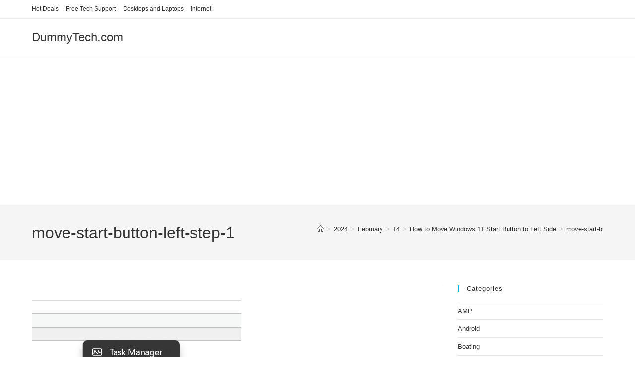

--- FILE ---
content_type: text/html; charset=UTF-8
request_url: https://dummytech.com/2024/02/14/how-to-move-windows-11-start-button-to-left-side/move-start-button-left-step-1/
body_size: 18885
content:
<!DOCTYPE html>
<html class="html" lang="en-US">
<head>
	<meta charset="UTF-8">
	<link rel="profile" href="https://gmpg.org/xfn/11">

	<link rel="dns-prefetch" href="//cdn.hu-manity.co" />
		<!-- Cookie Compliance -->
		<script type="text/javascript">var huOptions = {"appID":"dummytechcom-a919658","currentLanguage":"en","blocking":false,"globalCookie":false,"privacyConsent":true,"forms":[]};</script>
		<script type="text/javascript" src="https://cdn.hu-manity.co/hu-banner.min.js"></script><meta name='robots' content='index, follow, max-image-preview:large, max-snippet:-1, max-video-preview:-1' />
	<style>img:is([sizes="auto" i], [sizes^="auto," i]) { contain-intrinsic-size: 3000px 1500px }</style>
	<meta name="viewport" content="width=device-width, initial-scale=1">
	<!-- This site is optimized with the Yoast SEO plugin v24.2 - https://yoast.com/wordpress/plugins/seo/ -->
	<title>move-start-button-left-step-1 - DummyTech.com</title>
	<link rel="canonical" href="https://dummytech.com/2024/02/14/how-to-move-windows-11-start-button-to-left-side/move-start-button-left-step-1/" />
	<meta property="og:locale" content="en_US" />
	<meta property="og:type" content="article" />
	<meta property="og:title" content="move-start-button-left-step-1 - DummyTech.com" />
	<meta property="og:url" content="https://dummytech.com/2024/02/14/how-to-move-windows-11-start-button-to-left-side/move-start-button-left-step-1/" />
	<meta property="og:site_name" content="DummyTech.com" />
	<meta property="og:image" content="https://dummytech.com/2024/02/14/how-to-move-windows-11-start-button-to-left-side/move-start-button-left-step-1" />
	<meta property="og:image:width" content="422" />
	<meta property="og:image:height" content="261" />
	<meta property="og:image:type" content="image/png" />
	<meta name="twitter:card" content="summary_large_image" />
	<script type="application/ld+json" class="yoast-schema-graph">{"@context":"https://schema.org","@graph":[{"@type":"WebPage","@id":"https://dummytech.com/2024/02/14/how-to-move-windows-11-start-button-to-left-side/move-start-button-left-step-1/","url":"https://dummytech.com/2024/02/14/how-to-move-windows-11-start-button-to-left-side/move-start-button-left-step-1/","name":"move-start-button-left-step-1 - DummyTech.com","isPartOf":{"@id":"https://dummytech.com/#website"},"primaryImageOfPage":{"@id":"https://dummytech.com/2024/02/14/how-to-move-windows-11-start-button-to-left-side/move-start-button-left-step-1/#primaryimage"},"image":{"@id":"https://dummytech.com/2024/02/14/how-to-move-windows-11-start-button-to-left-side/move-start-button-left-step-1/#primaryimage"},"thumbnailUrl":"https://dummytech.com/wp-content/uploads/2024/02/move-start-button-left-step-1.png","datePublished":"2024-02-14T03:22:07+00:00","dateModified":"2024-02-14T03:22:07+00:00","breadcrumb":{"@id":"https://dummytech.com/2024/02/14/how-to-move-windows-11-start-button-to-left-side/move-start-button-left-step-1/#breadcrumb"},"inLanguage":"en-US","potentialAction":[{"@type":"ReadAction","target":["https://dummytech.com/2024/02/14/how-to-move-windows-11-start-button-to-left-side/move-start-button-left-step-1/"]}]},{"@type":"ImageObject","inLanguage":"en-US","@id":"https://dummytech.com/2024/02/14/how-to-move-windows-11-start-button-to-left-side/move-start-button-left-step-1/#primaryimage","url":"https://dummytech.com/wp-content/uploads/2024/02/move-start-button-left-step-1.png","contentUrl":"https://dummytech.com/wp-content/uploads/2024/02/move-start-button-left-step-1.png","width":422,"height":261},{"@type":"BreadcrumbList","@id":"https://dummytech.com/2024/02/14/how-to-move-windows-11-start-button-to-left-side/move-start-button-left-step-1/#breadcrumb","itemListElement":[{"@type":"ListItem","position":1,"name":"Home","item":"https://dummytech.com/"},{"@type":"ListItem","position":2,"name":"How to Move Windows 11 Start Button to Left Side","item":"https://dummytech.com/2024/02/14/how-to-move-windows-11-start-button-to-left-side/"},{"@type":"ListItem","position":3,"name":"move-start-button-left-step-1"}]},{"@type":"WebSite","@id":"https://dummytech.com/#website","url":"https://dummytech.com/","name":"DummyTech.com","description":"DummyTech is all about tech for office and home. We share tips and tricks for being productive.","potentialAction":[{"@type":"SearchAction","target":{"@type":"EntryPoint","urlTemplate":"https://dummytech.com/?s={search_term_string}"},"query-input":{"@type":"PropertyValueSpecification","valueRequired":true,"valueName":"search_term_string"}}],"inLanguage":"en-US"}]}</script>
	<!-- / Yoast SEO plugin. -->


<link rel='dns-prefetch' href='//stats.wp.com' />
<link rel='dns-prefetch' href='//v0.wordpress.com' />
<link rel='dns-prefetch' href='//www.googletagmanager.com' />
<link rel='dns-prefetch' href='//pagead2.googlesyndication.com' />
<link rel='dns-prefetch' href='//fundingchoicesmessages.google.com' />
<link rel="alternate" type="application/rss+xml" title="DummyTech.com &raquo; Feed" href="https://dummytech.com/feed/" />
<link rel="alternate" type="application/rss+xml" title="DummyTech.com &raquo; Comments Feed" href="https://dummytech.com/comments/feed/" />
<link rel="alternate" type="application/rss+xml" title="DummyTech.com &raquo; move-start-button-left-step-1 Comments Feed" href="https://dummytech.com/2024/02/14/how-to-move-windows-11-start-button-to-left-side/move-start-button-left-step-1/feed/" />
<link rel='stylesheet' id='wp-block-library-css' href='https://dummytech.com/wp-includes/css/dist/block-library/style.min.css?ver=6.8' media='all' />
<style id='wp-block-library-theme-inline-css'>
.wp-block-audio :where(figcaption){color:#555;font-size:13px;text-align:center}.is-dark-theme .wp-block-audio :where(figcaption){color:#ffffffa6}.wp-block-audio{margin:0 0 1em}.wp-block-code{border:1px solid #ccc;border-radius:4px;font-family:Menlo,Consolas,monaco,monospace;padding:.8em 1em}.wp-block-embed :where(figcaption){color:#555;font-size:13px;text-align:center}.is-dark-theme .wp-block-embed :where(figcaption){color:#ffffffa6}.wp-block-embed{margin:0 0 1em}.blocks-gallery-caption{color:#555;font-size:13px;text-align:center}.is-dark-theme .blocks-gallery-caption{color:#ffffffa6}:root :where(.wp-block-image figcaption){color:#555;font-size:13px;text-align:center}.is-dark-theme :root :where(.wp-block-image figcaption){color:#ffffffa6}.wp-block-image{margin:0 0 1em}.wp-block-pullquote{border-bottom:4px solid;border-top:4px solid;color:currentColor;margin-bottom:1.75em}.wp-block-pullquote cite,.wp-block-pullquote footer,.wp-block-pullquote__citation{color:currentColor;font-size:.8125em;font-style:normal;text-transform:uppercase}.wp-block-quote{border-left:.25em solid;margin:0 0 1.75em;padding-left:1em}.wp-block-quote cite,.wp-block-quote footer{color:currentColor;font-size:.8125em;font-style:normal;position:relative}.wp-block-quote:where(.has-text-align-right){border-left:none;border-right:.25em solid;padding-left:0;padding-right:1em}.wp-block-quote:where(.has-text-align-center){border:none;padding-left:0}.wp-block-quote.is-large,.wp-block-quote.is-style-large,.wp-block-quote:where(.is-style-plain){border:none}.wp-block-search .wp-block-search__label{font-weight:700}.wp-block-search__button{border:1px solid #ccc;padding:.375em .625em}:where(.wp-block-group.has-background){padding:1.25em 2.375em}.wp-block-separator.has-css-opacity{opacity:.4}.wp-block-separator{border:none;border-bottom:2px solid;margin-left:auto;margin-right:auto}.wp-block-separator.has-alpha-channel-opacity{opacity:1}.wp-block-separator:not(.is-style-wide):not(.is-style-dots){width:100px}.wp-block-separator.has-background:not(.is-style-dots){border-bottom:none;height:1px}.wp-block-separator.has-background:not(.is-style-wide):not(.is-style-dots){height:2px}.wp-block-table{margin:0 0 1em}.wp-block-table td,.wp-block-table th{word-break:normal}.wp-block-table :where(figcaption){color:#555;font-size:13px;text-align:center}.is-dark-theme .wp-block-table :where(figcaption){color:#ffffffa6}.wp-block-video :where(figcaption){color:#555;font-size:13px;text-align:center}.is-dark-theme .wp-block-video :where(figcaption){color:#ffffffa6}.wp-block-video{margin:0 0 1em}:root :where(.wp-block-template-part.has-background){margin-bottom:0;margin-top:0;padding:1.25em 2.375em}
</style>
<style id='classic-theme-styles-inline-css'>
/*! This file is auto-generated */
.wp-block-button__link{color:#fff;background-color:#32373c;border-radius:9999px;box-shadow:none;text-decoration:none;padding:calc(.667em + 2px) calc(1.333em + 2px);font-size:1.125em}.wp-block-file__button{background:#32373c;color:#fff;text-decoration:none}
</style>
<link rel='stylesheet' id='mediaelement-css' href='https://dummytech.com/wp-includes/js/mediaelement/mediaelementplayer-legacy.min.css?ver=4.2.17' media='all' />
<link rel='stylesheet' id='wp-mediaelement-css' href='https://dummytech.com/wp-includes/js/mediaelement/wp-mediaelement.min.css?ver=6.8' media='all' />
<style id='jetpack-sharing-buttons-style-inline-css'>
.jetpack-sharing-buttons__services-list{display:flex;flex-direction:row;flex-wrap:wrap;gap:0;list-style-type:none;margin:5px;padding:0}.jetpack-sharing-buttons__services-list.has-small-icon-size{font-size:12px}.jetpack-sharing-buttons__services-list.has-normal-icon-size{font-size:16px}.jetpack-sharing-buttons__services-list.has-large-icon-size{font-size:24px}.jetpack-sharing-buttons__services-list.has-huge-icon-size{font-size:36px}@media print{.jetpack-sharing-buttons__services-list{display:none!important}}.editor-styles-wrapper .wp-block-jetpack-sharing-buttons{gap:0;padding-inline-start:0}ul.jetpack-sharing-buttons__services-list.has-background{padding:1.25em 2.375em}
</style>
<style id='global-styles-inline-css'>
:root{--wp--preset--aspect-ratio--square: 1;--wp--preset--aspect-ratio--4-3: 4/3;--wp--preset--aspect-ratio--3-4: 3/4;--wp--preset--aspect-ratio--3-2: 3/2;--wp--preset--aspect-ratio--2-3: 2/3;--wp--preset--aspect-ratio--16-9: 16/9;--wp--preset--aspect-ratio--9-16: 9/16;--wp--preset--color--black: #000000;--wp--preset--color--cyan-bluish-gray: #abb8c3;--wp--preset--color--white: #ffffff;--wp--preset--color--pale-pink: #f78da7;--wp--preset--color--vivid-red: #cf2e2e;--wp--preset--color--luminous-vivid-orange: #ff6900;--wp--preset--color--luminous-vivid-amber: #fcb900;--wp--preset--color--light-green-cyan: #7bdcb5;--wp--preset--color--vivid-green-cyan: #00d084;--wp--preset--color--pale-cyan-blue: #8ed1fc;--wp--preset--color--vivid-cyan-blue: #0693e3;--wp--preset--color--vivid-purple: #9b51e0;--wp--preset--gradient--vivid-cyan-blue-to-vivid-purple: linear-gradient(135deg,rgba(6,147,227,1) 0%,rgb(155,81,224) 100%);--wp--preset--gradient--light-green-cyan-to-vivid-green-cyan: linear-gradient(135deg,rgb(122,220,180) 0%,rgb(0,208,130) 100%);--wp--preset--gradient--luminous-vivid-amber-to-luminous-vivid-orange: linear-gradient(135deg,rgba(252,185,0,1) 0%,rgba(255,105,0,1) 100%);--wp--preset--gradient--luminous-vivid-orange-to-vivid-red: linear-gradient(135deg,rgba(255,105,0,1) 0%,rgb(207,46,46) 100%);--wp--preset--gradient--very-light-gray-to-cyan-bluish-gray: linear-gradient(135deg,rgb(238,238,238) 0%,rgb(169,184,195) 100%);--wp--preset--gradient--cool-to-warm-spectrum: linear-gradient(135deg,rgb(74,234,220) 0%,rgb(151,120,209) 20%,rgb(207,42,186) 40%,rgb(238,44,130) 60%,rgb(251,105,98) 80%,rgb(254,248,76) 100%);--wp--preset--gradient--blush-light-purple: linear-gradient(135deg,rgb(255,206,236) 0%,rgb(152,150,240) 100%);--wp--preset--gradient--blush-bordeaux: linear-gradient(135deg,rgb(254,205,165) 0%,rgb(254,45,45) 50%,rgb(107,0,62) 100%);--wp--preset--gradient--luminous-dusk: linear-gradient(135deg,rgb(255,203,112) 0%,rgb(199,81,192) 50%,rgb(65,88,208) 100%);--wp--preset--gradient--pale-ocean: linear-gradient(135deg,rgb(255,245,203) 0%,rgb(182,227,212) 50%,rgb(51,167,181) 100%);--wp--preset--gradient--electric-grass: linear-gradient(135deg,rgb(202,248,128) 0%,rgb(113,206,126) 100%);--wp--preset--gradient--midnight: linear-gradient(135deg,rgb(2,3,129) 0%,rgb(40,116,252) 100%);--wp--preset--font-size--small: 13px;--wp--preset--font-size--medium: 20px;--wp--preset--font-size--large: 36px;--wp--preset--font-size--x-large: 42px;--wp--preset--spacing--20: 0.44rem;--wp--preset--spacing--30: 0.67rem;--wp--preset--spacing--40: 1rem;--wp--preset--spacing--50: 1.5rem;--wp--preset--spacing--60: 2.25rem;--wp--preset--spacing--70: 3.38rem;--wp--preset--spacing--80: 5.06rem;--wp--preset--shadow--natural: 6px 6px 9px rgba(0, 0, 0, 0.2);--wp--preset--shadow--deep: 12px 12px 50px rgba(0, 0, 0, 0.4);--wp--preset--shadow--sharp: 6px 6px 0px rgba(0, 0, 0, 0.2);--wp--preset--shadow--outlined: 6px 6px 0px -3px rgba(255, 255, 255, 1), 6px 6px rgba(0, 0, 0, 1);--wp--preset--shadow--crisp: 6px 6px 0px rgba(0, 0, 0, 1);}:where(.is-layout-flex){gap: 0.5em;}:where(.is-layout-grid){gap: 0.5em;}body .is-layout-flex{display: flex;}.is-layout-flex{flex-wrap: wrap;align-items: center;}.is-layout-flex > :is(*, div){margin: 0;}body .is-layout-grid{display: grid;}.is-layout-grid > :is(*, div){margin: 0;}:where(.wp-block-columns.is-layout-flex){gap: 2em;}:where(.wp-block-columns.is-layout-grid){gap: 2em;}:where(.wp-block-post-template.is-layout-flex){gap: 1.25em;}:where(.wp-block-post-template.is-layout-grid){gap: 1.25em;}.has-black-color{color: var(--wp--preset--color--black) !important;}.has-cyan-bluish-gray-color{color: var(--wp--preset--color--cyan-bluish-gray) !important;}.has-white-color{color: var(--wp--preset--color--white) !important;}.has-pale-pink-color{color: var(--wp--preset--color--pale-pink) !important;}.has-vivid-red-color{color: var(--wp--preset--color--vivid-red) !important;}.has-luminous-vivid-orange-color{color: var(--wp--preset--color--luminous-vivid-orange) !important;}.has-luminous-vivid-amber-color{color: var(--wp--preset--color--luminous-vivid-amber) !important;}.has-light-green-cyan-color{color: var(--wp--preset--color--light-green-cyan) !important;}.has-vivid-green-cyan-color{color: var(--wp--preset--color--vivid-green-cyan) !important;}.has-pale-cyan-blue-color{color: var(--wp--preset--color--pale-cyan-blue) !important;}.has-vivid-cyan-blue-color{color: var(--wp--preset--color--vivid-cyan-blue) !important;}.has-vivid-purple-color{color: var(--wp--preset--color--vivid-purple) !important;}.has-black-background-color{background-color: var(--wp--preset--color--black) !important;}.has-cyan-bluish-gray-background-color{background-color: var(--wp--preset--color--cyan-bluish-gray) !important;}.has-white-background-color{background-color: var(--wp--preset--color--white) !important;}.has-pale-pink-background-color{background-color: var(--wp--preset--color--pale-pink) !important;}.has-vivid-red-background-color{background-color: var(--wp--preset--color--vivid-red) !important;}.has-luminous-vivid-orange-background-color{background-color: var(--wp--preset--color--luminous-vivid-orange) !important;}.has-luminous-vivid-amber-background-color{background-color: var(--wp--preset--color--luminous-vivid-amber) !important;}.has-light-green-cyan-background-color{background-color: var(--wp--preset--color--light-green-cyan) !important;}.has-vivid-green-cyan-background-color{background-color: var(--wp--preset--color--vivid-green-cyan) !important;}.has-pale-cyan-blue-background-color{background-color: var(--wp--preset--color--pale-cyan-blue) !important;}.has-vivid-cyan-blue-background-color{background-color: var(--wp--preset--color--vivid-cyan-blue) !important;}.has-vivid-purple-background-color{background-color: var(--wp--preset--color--vivid-purple) !important;}.has-black-border-color{border-color: var(--wp--preset--color--black) !important;}.has-cyan-bluish-gray-border-color{border-color: var(--wp--preset--color--cyan-bluish-gray) !important;}.has-white-border-color{border-color: var(--wp--preset--color--white) !important;}.has-pale-pink-border-color{border-color: var(--wp--preset--color--pale-pink) !important;}.has-vivid-red-border-color{border-color: var(--wp--preset--color--vivid-red) !important;}.has-luminous-vivid-orange-border-color{border-color: var(--wp--preset--color--luminous-vivid-orange) !important;}.has-luminous-vivid-amber-border-color{border-color: var(--wp--preset--color--luminous-vivid-amber) !important;}.has-light-green-cyan-border-color{border-color: var(--wp--preset--color--light-green-cyan) !important;}.has-vivid-green-cyan-border-color{border-color: var(--wp--preset--color--vivid-green-cyan) !important;}.has-pale-cyan-blue-border-color{border-color: var(--wp--preset--color--pale-cyan-blue) !important;}.has-vivid-cyan-blue-border-color{border-color: var(--wp--preset--color--vivid-cyan-blue) !important;}.has-vivid-purple-border-color{border-color: var(--wp--preset--color--vivid-purple) !important;}.has-vivid-cyan-blue-to-vivid-purple-gradient-background{background: var(--wp--preset--gradient--vivid-cyan-blue-to-vivid-purple) !important;}.has-light-green-cyan-to-vivid-green-cyan-gradient-background{background: var(--wp--preset--gradient--light-green-cyan-to-vivid-green-cyan) !important;}.has-luminous-vivid-amber-to-luminous-vivid-orange-gradient-background{background: var(--wp--preset--gradient--luminous-vivid-amber-to-luminous-vivid-orange) !important;}.has-luminous-vivid-orange-to-vivid-red-gradient-background{background: var(--wp--preset--gradient--luminous-vivid-orange-to-vivid-red) !important;}.has-very-light-gray-to-cyan-bluish-gray-gradient-background{background: var(--wp--preset--gradient--very-light-gray-to-cyan-bluish-gray) !important;}.has-cool-to-warm-spectrum-gradient-background{background: var(--wp--preset--gradient--cool-to-warm-spectrum) !important;}.has-blush-light-purple-gradient-background{background: var(--wp--preset--gradient--blush-light-purple) !important;}.has-blush-bordeaux-gradient-background{background: var(--wp--preset--gradient--blush-bordeaux) !important;}.has-luminous-dusk-gradient-background{background: var(--wp--preset--gradient--luminous-dusk) !important;}.has-pale-ocean-gradient-background{background: var(--wp--preset--gradient--pale-ocean) !important;}.has-electric-grass-gradient-background{background: var(--wp--preset--gradient--electric-grass) !important;}.has-midnight-gradient-background{background: var(--wp--preset--gradient--midnight) !important;}.has-small-font-size{font-size: var(--wp--preset--font-size--small) !important;}.has-medium-font-size{font-size: var(--wp--preset--font-size--medium) !important;}.has-large-font-size{font-size: var(--wp--preset--font-size--large) !important;}.has-x-large-font-size{font-size: var(--wp--preset--font-size--x-large) !important;}
:where(.wp-block-post-template.is-layout-flex){gap: 1.25em;}:where(.wp-block-post-template.is-layout-grid){gap: 1.25em;}
:where(.wp-block-columns.is-layout-flex){gap: 2em;}:where(.wp-block-columns.is-layout-grid){gap: 2em;}
:root :where(.wp-block-pullquote){font-size: 1.5em;line-height: 1.6;}
</style>
<link rel='stylesheet' id='font-awesome-css' href='https://dummytech.com/wp-content/themes/oceanwp/assets/fonts/fontawesome/css/all.min.css?ver=6.7.2' media='all' />
<link rel='stylesheet' id='simple-line-icons-css' href='https://dummytech.com/wp-content/themes/oceanwp/assets/css/third/simple-line-icons.min.css?ver=2.4.0' media='all' />
<link rel='stylesheet' id='oceanwp-style-css' href='https://dummytech.com/wp-content/themes/oceanwp/assets/css/style.min.css?ver=4.1.3' media='all' />
<link rel='stylesheet' id='oe-widgets-style-css' href='https://dummytech.com/wp-content/plugins/ocean-extra/assets/css/widgets.css?ver=6.8' media='all' />
<link rel='stylesheet' id='sharedaddy-css' href='https://dummytech.com/wp-content/plugins/jetpack/modules/sharedaddy/sharing.css?ver=14.2.1' media='all' />
<link rel='stylesheet' id='social-logos-css' href='https://dummytech.com/wp-content/plugins/jetpack/_inc/social-logos/social-logos.min.css?ver=14.2.1' media='all' />
<script src="https://dummytech.com/wp-includes/js/jquery/jquery.min.js?ver=3.7.1" id="jquery-core-js"></script>
<script src="https://dummytech.com/wp-includes/js/jquery/jquery-migrate.min.js?ver=3.4.1" id="jquery-migrate-js"></script>
<link rel="https://api.w.org/" href="https://dummytech.com/wp-json/" /><link rel="alternate" title="JSON" type="application/json" href="https://dummytech.com/wp-json/wp/v2/media/2148" /><link rel="EditURI" type="application/rsd+xml" title="RSD" href="https://dummytech.com/xmlrpc.php?rsd" />
<meta name="generator" content="WordPress 6.8" />
<link rel='shortlink' href='https://wp.me/a1D3Ln-yE' />
<link rel="alternate" title="oEmbed (JSON)" type="application/json+oembed" href="https://dummytech.com/wp-json/oembed/1.0/embed?url=https%3A%2F%2Fdummytech.com%2F2024%2F02%2F14%2Fhow-to-move-windows-11-start-button-to-left-side%2Fmove-start-button-left-step-1%2F" />
<link rel="alternate" title="oEmbed (XML)" type="text/xml+oembed" href="https://dummytech.com/wp-json/oembed/1.0/embed?url=https%3A%2F%2Fdummytech.com%2F2024%2F02%2F14%2Fhow-to-move-windows-11-start-button-to-left-side%2Fmove-start-button-left-step-1%2F&#038;format=xml" />
<meta name="generator" content="Site Kit by Google 1.144.0" />	<style>img#wpstats{display:none}</style>
		
<!-- Google AdSense meta tags added by Site Kit -->
<meta name="google-adsense-platform-account" content="ca-host-pub-2644536267352236">
<meta name="google-adsense-platform-domain" content="sitekit.withgoogle.com">
<!-- End Google AdSense meta tags added by Site Kit -->

<!-- Google AdSense snippet added by Site Kit -->
<script async src="https://pagead2.googlesyndication.com/pagead/js/adsbygoogle.js?client=ca-pub-9622257094233263&amp;host=ca-host-pub-2644536267352236" crossorigin="anonymous"></script>

<!-- End Google AdSense snippet added by Site Kit -->
<link rel="icon" href="https://dummytech.com/wp-content/uploads/2017/12/cropped-siteicon-32x32.jpg" sizes="32x32" />
<link rel="icon" href="https://dummytech.com/wp-content/uploads/2017/12/cropped-siteicon-192x192.jpg" sizes="192x192" />
<link rel="apple-touch-icon" href="https://dummytech.com/wp-content/uploads/2017/12/cropped-siteicon-180x180.jpg" />
<meta name="msapplication-TileImage" content="https://dummytech.com/wp-content/uploads/2017/12/cropped-siteicon-270x270.jpg" />
<!-- OceanWP CSS -->
<style type="text/css">
/* Colors */body .theme-button,body input[type="submit"],body button[type="submit"],body button,body .button,body div.wpforms-container-full .wpforms-form input[type=submit],body div.wpforms-container-full .wpforms-form button[type=submit],body div.wpforms-container-full .wpforms-form .wpforms-page-button,.woocommerce-cart .wp-element-button,.woocommerce-checkout .wp-element-button,.wp-block-button__link{border-color:#ffffff}body .theme-button:hover,body input[type="submit"]:hover,body button[type="submit"]:hover,body button:hover,body .button:hover,body div.wpforms-container-full .wpforms-form input[type=submit]:hover,body div.wpforms-container-full .wpforms-form input[type=submit]:active,body div.wpforms-container-full .wpforms-form button[type=submit]:hover,body div.wpforms-container-full .wpforms-form button[type=submit]:active,body div.wpforms-container-full .wpforms-form .wpforms-page-button:hover,body div.wpforms-container-full .wpforms-form .wpforms-page-button:active,.woocommerce-cart .wp-element-button:hover,.woocommerce-checkout .wp-element-button:hover,.wp-block-button__link:hover{border-color:#ffffff}/* OceanWP Style Settings CSS */.theme-button,input[type="submit"],button[type="submit"],button,.button,body div.wpforms-container-full .wpforms-form input[type=submit],body div.wpforms-container-full .wpforms-form button[type=submit],body div.wpforms-container-full .wpforms-form .wpforms-page-button{border-style:solid}.theme-button,input[type="submit"],button[type="submit"],button,.button,body div.wpforms-container-full .wpforms-form input[type=submit],body div.wpforms-container-full .wpforms-form button[type=submit],body div.wpforms-container-full .wpforms-form .wpforms-page-button{border-width:1px}form input[type="text"],form input[type="password"],form input[type="email"],form input[type="url"],form input[type="date"],form input[type="month"],form input[type="time"],form input[type="datetime"],form input[type="datetime-local"],form input[type="week"],form input[type="number"],form input[type="search"],form input[type="tel"],form input[type="color"],form select,form textarea,.woocommerce .woocommerce-checkout .select2-container--default .select2-selection--single{border-style:solid}body div.wpforms-container-full .wpforms-form input[type=date],body div.wpforms-container-full .wpforms-form input[type=datetime],body div.wpforms-container-full .wpforms-form input[type=datetime-local],body div.wpforms-container-full .wpforms-form input[type=email],body div.wpforms-container-full .wpforms-form input[type=month],body div.wpforms-container-full .wpforms-form input[type=number],body div.wpforms-container-full .wpforms-form input[type=password],body div.wpforms-container-full .wpforms-form input[type=range],body div.wpforms-container-full .wpforms-form input[type=search],body div.wpforms-container-full .wpforms-form input[type=tel],body div.wpforms-container-full .wpforms-form input[type=text],body div.wpforms-container-full .wpforms-form input[type=time],body div.wpforms-container-full .wpforms-form input[type=url],body div.wpforms-container-full .wpforms-form input[type=week],body div.wpforms-container-full .wpforms-form select,body div.wpforms-container-full .wpforms-form textarea{border-style:solid}form input[type="text"],form input[type="password"],form input[type="email"],form input[type="url"],form input[type="date"],form input[type="month"],form input[type="time"],form input[type="datetime"],form input[type="datetime-local"],form input[type="week"],form input[type="number"],form input[type="search"],form input[type="tel"],form input[type="color"],form select,form textarea{border-radius:3px}body div.wpforms-container-full .wpforms-form input[type=date],body div.wpforms-container-full .wpforms-form input[type=datetime],body div.wpforms-container-full .wpforms-form input[type=datetime-local],body div.wpforms-container-full .wpforms-form input[type=email],body div.wpforms-container-full .wpforms-form input[type=month],body div.wpforms-container-full .wpforms-form input[type=number],body div.wpforms-container-full .wpforms-form input[type=password],body div.wpforms-container-full .wpforms-form input[type=range],body div.wpforms-container-full .wpforms-form input[type=search],body div.wpforms-container-full .wpforms-form input[type=tel],body div.wpforms-container-full .wpforms-form input[type=text],body div.wpforms-container-full .wpforms-form input[type=time],body div.wpforms-container-full .wpforms-form input[type=url],body div.wpforms-container-full .wpforms-form input[type=week],body div.wpforms-container-full .wpforms-form select,body div.wpforms-container-full .wpforms-form textarea{border-radius:3px}/* Header */#site-header.has-header-media .overlay-header-media{background-color:rgba(0,0,0,0.5)}/* Blog CSS */.ocean-single-post-header ul.meta-item li a:hover{color:#333333}/* Typography */body{font-size:14px;line-height:1.8}h1,h2,h3,h4,h5,h6,.theme-heading,.widget-title,.oceanwp-widget-recent-posts-title,.comment-reply-title,.entry-title,.sidebar-box .widget-title{line-height:1.4}h1{font-size:23px;line-height:1.4}h2{font-size:20px;line-height:1.4}h3{font-size:18px;line-height:1.4}h4{font-size:17px;line-height:1.4}h5{font-size:14px;line-height:1.4}h6{font-size:15px;line-height:1.4}.page-header .page-header-title,.page-header.background-image-page-header .page-header-title{font-size:32px;line-height:1.4}.page-header .page-subheading{font-size:15px;line-height:1.8}.site-breadcrumbs,.site-breadcrumbs a{font-size:13px;line-height:1.4}#top-bar-content,#top-bar-social-alt{font-size:12px;line-height:1.8}#site-logo a.site-logo-text{font-size:24px;line-height:1.8}.dropdown-menu ul li a.menu-link,#site-header.full_screen-header .fs-dropdown-menu ul.sub-menu li a{font-size:12px;line-height:1.2;letter-spacing:.6px}.sidr-class-dropdown-menu li a,a.sidr-class-toggle-sidr-close,#mobile-dropdown ul li a,body #mobile-fullscreen ul li a{font-size:15px;line-height:1.8}.blog-entry.post .blog-entry-header .entry-title a{font-size:24px;line-height:1.4}.ocean-single-post-header .single-post-title{font-size:34px;line-height:1.4;letter-spacing:.6px}.ocean-single-post-header ul.meta-item li,.ocean-single-post-header ul.meta-item li a{font-size:13px;line-height:1.4;letter-spacing:.6px}.ocean-single-post-header .post-author-name,.ocean-single-post-header .post-author-name a{font-size:14px;line-height:1.4;letter-spacing:.6px}.ocean-single-post-header .post-author-description{font-size:12px;line-height:1.4;letter-spacing:.6px}.single-post .entry-title{line-height:1.4;letter-spacing:.6px}.single-post ul.meta li,.single-post ul.meta li a{font-size:14px;line-height:1.4;letter-spacing:.6px}.sidebar-box .widget-title,.sidebar-box.widget_block .wp-block-heading{font-size:13px;line-height:1;letter-spacing:1px}#footer-widgets .footer-box .widget-title{font-size:13px;line-height:1;letter-spacing:1px}#footer-bottom #copyright{font-size:12px;line-height:1}#footer-bottom #footer-bottom-menu{font-size:12px;line-height:1}.woocommerce-store-notice.demo_store{line-height:2;letter-spacing:1.5px}.demo_store .woocommerce-store-notice__dismiss-link{line-height:2;letter-spacing:1.5px}.woocommerce ul.products li.product li.title h2,.woocommerce ul.products li.product li.title a{font-size:14px;line-height:1.5}.woocommerce ul.products li.product li.category,.woocommerce ul.products li.product li.category a{font-size:12px;line-height:1}.woocommerce ul.products li.product .price{font-size:18px;line-height:1}.woocommerce ul.products li.product .button,.woocommerce ul.products li.product .product-inner .added_to_cart{font-size:12px;line-height:1.5;letter-spacing:1px}.woocommerce ul.products li.owp-woo-cond-notice span,.woocommerce ul.products li.owp-woo-cond-notice a{font-size:16px;line-height:1;letter-spacing:1px;font-weight:600;text-transform:capitalize}.woocommerce div.product .product_title{font-size:24px;line-height:1.4;letter-spacing:.6px}.woocommerce div.product p.price{font-size:36px;line-height:1}.woocommerce .owp-btn-normal .summary form button.button,.woocommerce .owp-btn-big .summary form button.button,.woocommerce .owp-btn-very-big .summary form button.button{font-size:12px;line-height:1.5;letter-spacing:1px;text-transform:uppercase}.woocommerce div.owp-woo-single-cond-notice span,.woocommerce div.owp-woo-single-cond-notice a{font-size:18px;line-height:2;letter-spacing:1.5px;font-weight:600;text-transform:capitalize}.ocean-preloader--active .preloader-after-content{font-size:20px;line-height:1.8;letter-spacing:.6px}
</style></head>

<body class="attachment wp-singular attachment-template-default single single-attachment postid-2148 attachmentid-2148 attachment-png wp-embed-responsive wp-theme-oceanwp cookies-not-set oceanwp-theme dropdown-mobile default-breakpoint has-sidebar content-right-sidebar has-topbar has-breadcrumbs" itemscope="itemscope" itemtype="https://schema.org/WebPage">

	
	
	<div id="outer-wrap" class="site clr">

		<a class="skip-link screen-reader-text" href="#main">Skip to content</a>

		
		<div id="wrap" class="clr">

			

<div id="top-bar-wrap" class="clr">

	<div id="top-bar" class="clr container has-no-content">

		
		<div id="top-bar-inner" class="clr">

			
	<div id="top-bar-content" class="clr top-bar-left">

		
<div id="top-bar-nav" class="navigation clr">

	<ul id="menu-main-menu" class="top-bar-menu dropdown-menu sf-menu"><li id="menu-item-2214" class="menu-item menu-item-type-taxonomy menu-item-object-category menu-item-2214"><a href="https://dummytech.com/category/hot-deals/" class="menu-link">Hot Deals</a></li><li id="menu-item-2025" class="menu-item menu-item-type-taxonomy menu-item-object-category menu-item-2025"><a href="https://dummytech.com/category/free-tech-support/" class="menu-link">Free Tech Support</a></li><li id="menu-item-2026" class="menu-item menu-item-type-taxonomy menu-item-object-category menu-item-2026"><a href="https://dummytech.com/category/desktop-laptop/" class="menu-link">Desktops and Laptops</a></li><li id="menu-item-2029" class="menu-item menu-item-type-taxonomy menu-item-object-category menu-item-2029"><a href="https://dummytech.com/category/internet/" class="menu-link">Internet</a></li></ul>
</div>

		
			
	</div><!-- #top-bar-content -->



		</div><!-- #top-bar-inner -->

		
	</div><!-- #top-bar -->

</div><!-- #top-bar-wrap -->


			
<header id="site-header" class="minimal-header clr" data-height="74" itemscope="itemscope" itemtype="https://schema.org/WPHeader" role="banner">

	
					
			<div id="site-header-inner" class="clr container">

				
				

<div id="site-logo" class="clr" itemscope itemtype="https://schema.org/Brand" >

	
	<div id="site-logo-inner" class="clr">

						<a href="https://dummytech.com/" rel="home" class="site-title site-logo-text" >DummyTech.com</a>
				
	</div><!-- #site-logo-inner -->

	
	
</div><!-- #site-logo -->


				
			</div><!-- #site-header-inner -->

			
<div id="mobile-dropdown" class="clr" >

	<nav class="clr" itemscope="itemscope" itemtype="https://schema.org/SiteNavigationElement">

		<div class="menu"><li class="page_item page-item-92"><a href="https://dummytech.com/cheap-cell-phone-plans/">Cheap Cell Phone Plans</a></li>
<li class="page_item page-item-447"><a href="https://dummytech.com/cheap-high-speed-internet-for-canadians/">Cheap High Speed Internet for Canadians</a></li>
<li class="page_item page-item-636"><a href="https://dummytech.com/easily-remove-latest-2012-viruses-for-free/">Easily Remove Latest 2012 Viruses for Free</a></li>
<li class="page_item page-item-539"><a href="https://dummytech.com/emergency-free-internet-access/">Emergency Free Internet Access</a></li>
<li class="page_item page-item-663"><a href="https://dummytech.com/free-samsung-galaxy-note-wallpapers-hq/">Free Samsung Galaxy Note Wallpapers HQ</a></li>
<li class="page_item page-item-143"><a href="https://dummytech.com/learn-typing-fast/">Learn Typing Fast for Free</a></li>
<li class="page_item page-item-497"><a href="https://dummytech.com/most-common-text-message-short-forms-symbols-abbreviations/">Most Common Text Message Short Forms, Symbols, Abbreviations</a></li>
<li class="page_item page-item-1710"><a href="https://dummytech.com/privacy-policy/">Privacy Policy</a></li>
<li class="page_item page-item-596"><a href="https://dummytech.com/teksavvy-dsl-internet-review/">Teksavvy DSL Internet Review</a></li>
<li class="page_item page-item-479"><a href="https://dummytech.com/unlimited-cell-phone-plans-canada/">Unlimited Cell Phone Plans Canada</a></li>
<li class="page_item page-item-544"><a href="https://dummytech.com/working-godaddy-com-coupons-2011/">Working Godaddy.com Coupons 2011</a></li>
</div>
<ul id="menu-main-menu-1" class="menu"><li class="menu-item menu-item-type-taxonomy menu-item-object-category menu-item-2214"><a href="https://dummytech.com/category/hot-deals/">Hot Deals</a></li>
<li class="menu-item menu-item-type-taxonomy menu-item-object-category menu-item-2025"><a href="https://dummytech.com/category/free-tech-support/">Free Tech Support</a></li>
<li class="menu-item menu-item-type-taxonomy menu-item-object-category menu-item-2026"><a href="https://dummytech.com/category/desktop-laptop/">Desktops and Laptops</a></li>
<li class="menu-item menu-item-type-taxonomy menu-item-object-category menu-item-2029"><a href="https://dummytech.com/category/internet/">Internet</a></li>
</ul>
<div id="mobile-menu-search" class="clr">
	<form aria-label="Search this website" method="get" action="https://dummytech.com/" class="mobile-searchform">
		<input aria-label="Insert search query" value="" class="field" id="ocean-mobile-search-1" type="search" name="s" autocomplete="off" placeholder="Search" />
		<button aria-label="Submit search" type="submit" class="searchform-submit">
			<i class=" icon-magnifier" aria-hidden="true" role="img"></i>		</button>
					</form>
</div><!-- .mobile-menu-search -->

	</nav>

</div>

			
			
		
		
</header><!-- #site-header -->


			
			<main id="main" class="site-main clr"  role="main">

				

<header class="page-header">

	
	<div class="container clr page-header-inner">

		
			<h1 class="page-header-title clr" itemprop="headline">move-start-button-left-step-1</h1>

			
		
		<nav role="navigation" aria-label="Breadcrumbs" class="site-breadcrumbs clr position-"><ol class="trail-items" itemscope itemtype="http://schema.org/BreadcrumbList"><meta name="numberOfItems" content="6" /><meta name="itemListOrder" content="Ascending" /><li class="trail-item trail-begin" itemprop="itemListElement" itemscope itemtype="https://schema.org/ListItem"><a href="https://dummytech.com" rel="home" aria-label="Home" itemprop="item"><span itemprop="name"><i class=" icon-home" aria-hidden="true" role="img"></i><span class="breadcrumb-home has-icon">Home</span></span></a><span class="breadcrumb-sep">></span><meta itemprop="position" content="1" /></li><li class="trail-item" itemprop="itemListElement" itemscope itemtype="https://schema.org/ListItem"><a href="https://dummytech.com/2024/" itemprop="item"><span itemprop="name">2024</span></a><span class="breadcrumb-sep">></span><meta itemprop="position" content="2" /></li><li class="trail-item" itemprop="itemListElement" itemscope itemtype="https://schema.org/ListItem"><a href="https://dummytech.com/2024/02/" itemprop="item"><span itemprop="name">February</span></a><span class="breadcrumb-sep">></span><meta itemprop="position" content="3" /></li><li class="trail-item" itemprop="itemListElement" itemscope itemtype="https://schema.org/ListItem"><a href="https://dummytech.com/2024/02/14/" itemprop="item"><span itemprop="name">14</span></a><span class="breadcrumb-sep">></span><meta itemprop="position" content="4" /></li><li class="trail-item" itemprop="itemListElement" itemscope itemtype="https://schema.org/ListItem"><a href="https://dummytech.com/2024/02/14/how-to-move-windows-11-start-button-to-left-side/" itemprop="item"><span itemprop="name">How to Move Windows 11 Start Button to Left Side</span></a><span class="breadcrumb-sep">></span><meta itemprop="position" content="5" /></li><li class="trail-item trail-end" itemprop="itemListElement" itemscope itemtype="https://schema.org/ListItem"><span itemprop="name"><a href="https://dummytech.com/2024/02/14/how-to-move-windows-11-start-button-to-left-side/move-start-button-left-step-1/">move-start-button-left-step-1</a></span><meta itemprop="position" content="6" /></li></ol></nav>
	</div><!-- .page-header-inner -->

	
	
</header><!-- .page-header -->


	
	<div id="content-wrap" class="container clr">

		
		<div id="primary" class="content-area clr">

			
			<div id="content" class="site-content">

				
				
					<article class="image-attachment post-2148 attachment type-attachment status-inherit hentry entry">
						<p><img width="422" height="261" src="https://dummytech.com/wp-content/uploads/2024/02/move-start-button-left-step-1.png" class="attachment-full size-full" alt="" decoding="async" fetchpriority="high" srcset="https://dummytech.com/wp-content/uploads/2024/02/move-start-button-left-step-1.png 422w, https://dummytech.com/wp-content/uploads/2024/02/move-start-button-left-step-1-300x186.png 300w" sizes="(max-width: 422px) 100vw, 422px" /></p>
						<div class="entry clr">
							<div class="sharedaddy sd-sharing-enabled"><div class="robots-nocontent sd-block sd-social sd-social-icon-text sd-sharing"><h3 class="sd-title">Please Share:</h3><div class="sd-content"><ul><li class="share-facebook"><a rel="nofollow noopener noreferrer" data-shared="sharing-facebook-2148" class="share-facebook sd-button share-icon" href="https://dummytech.com/2024/02/14/how-to-move-windows-11-start-button-to-left-side/move-start-button-left-step-1/?share=facebook" target="_blank" title="Click to share on Facebook" ><span>Facebook</span></a></li><li class="share-twitter"><a rel="nofollow noopener noreferrer" data-shared="sharing-twitter-2148" class="share-twitter sd-button share-icon" href="https://dummytech.com/2024/02/14/how-to-move-windows-11-start-button-to-left-side/move-start-button-left-step-1/?share=twitter" target="_blank" title="Click to share on Twitter" ><span>Twitter</span></a></li><li class="share-pinterest"><a rel="nofollow noopener noreferrer" data-shared="sharing-pinterest-2148" class="share-pinterest sd-button share-icon" href="https://dummytech.com/2024/02/14/how-to-move-windows-11-start-button-to-left-side/move-start-button-left-step-1/?share=pinterest" target="_blank" title="Click to share on Pinterest" ><span>Pinterest</span></a></li><li class="share-reddit"><a rel="nofollow noopener noreferrer" data-shared="" class="share-reddit sd-button share-icon" href="https://dummytech.com/2024/02/14/how-to-move-windows-11-start-button-to-left-side/move-start-button-left-step-1/?share=reddit" target="_blank" title="Click to share on Reddit" ><span>Reddit</span></a></li><li class="share-jetpack-whatsapp"><a rel="nofollow noopener noreferrer" data-shared="" class="share-jetpack-whatsapp sd-button share-icon" href="https://dummytech.com/2024/02/14/how-to-move-windows-11-start-button-to-left-side/move-start-button-left-step-1/?share=jetpack-whatsapp" target="_blank" title="Click to share on WhatsApp" ><span>WhatsApp</span></a></li><li class="share-end"></li></ul></div></div></div>							
<section id="comments" class="comments-area clr has-comments">

	
	
		<div id="respond" class="comment-respond">
		<h3 id="reply-title" class="comment-reply-title">Leave a Reply <small><a rel="nofollow" id="cancel-comment-reply-link" href="/2024/02/14/how-to-move-windows-11-start-button-to-left-side/move-start-button-left-step-1/#respond" style="display:none;">Cancel reply</a></small></h3><form action="https://dummytech.com/wp-comments-post.php" method="post" id="commentform" class="comment-form" novalidate><div class="comment-textarea"><label for="comment" class="screen-reader-text">Comment</label><textarea name="comment" id="comment" cols="39" rows="4" tabindex="0" class="textarea-comment" placeholder="Your comment here..."></textarea></div><div class="comment-form-author"><label for="author" class="screen-reader-text">Enter your name or username to comment</label><input type="text" name="author" id="author" value="" placeholder="Name (required)" size="22" tabindex="0" aria-required="true" class="input-name" /></div>
<div class="comment-form-email"><label for="email" class="screen-reader-text">Enter your email address to comment</label><input type="text" name="email" id="email" value="" placeholder="Email (required)" size="22" tabindex="0" aria-required="true" class="input-email" /></div>
<div class="comment-form-url"><label for="url" class="screen-reader-text">Enter your website URL (optional)</label><input type="text" name="url" id="url" value="" placeholder="Website" size="22" tabindex="0" class="input-website" /></div>
<p class="form-submit"><input name="submit" type="submit" id="comment-submit" class="submit" value="Post Comment" /> <input type='hidden' name='comment_post_ID' value='2148' id='comment_post_ID' />
<input type='hidden' name='comment_parent' id='comment_parent' value='0' />
</p><p style="display: none;"><input type="hidden" id="akismet_comment_nonce" name="akismet_comment_nonce" value="c53e6e5180" /></p>
			<script>
			if ( typeof huOptions !== 'undefined' ) {
				var huFormData = {"source":"wordpress","id":"wp_comment_form","fields":{"subject":{"email":"email","first_name":"author"},"preferences":{"privacy":"wp-comment-cookies-consent"}}};
				var huFormNode = document.querySelector( '[id="commentform"]' );

				huFormData['node'] = huFormNode;
				huOptions['forms'].push( huFormData );
			}
			</script><p style="display: none !important;" class="akismet-fields-container" data-prefix="ak_"><label>&#916;<textarea name="ak_hp_textarea" cols="45" rows="8" maxlength="100"></textarea></label><input type="hidden" id="ak_js_1" name="ak_js" value="247"/><script>document.getElementById( "ak_js_1" ).setAttribute( "value", ( new Date() ).getTime() );</script></p></form>	</div><!-- #respond -->
	<p class="akismet_comment_form_privacy_notice">This site uses Akismet to reduce spam. <a href="https://akismet.com/privacy/" target="_blank" rel="nofollow noopener">Learn how your comment data is processed</a>.</p>
</section><!-- #comments -->
						</div><!-- .entry -->
					</article><!-- #post -->

				
				
			</div><!-- #content -->

			
		</div><!-- #primary -->

		

<aside id="right-sidebar" class="sidebar-container widget-area sidebar-primary" itemscope="itemscope" itemtype="https://schema.org/WPSideBar" role="complementary" aria-label="Primary Sidebar">

	
	<div id="right-sidebar-inner" class="clr">

		<div id="categories-6" class="sidebar-box widget_categories clr"><h4 class="widget-title">Categories</h4>
			<ul>
					<li class="cat-item cat-item-74"><a href="https://dummytech.com/category/amp/">AMP</a>
</li>
	<li class="cat-item cat-item-2"><a href="https://dummytech.com/category/android/">Android</a>
</li>
	<li class="cat-item cat-item-75"><a href="https://dummytech.com/category/boating/">Boating</a>
</li>
	<li class="cat-item cat-item-21"><a href="https://dummytech.com/category/others/car-gadgets/">Car Gadgets</a>
</li>
	<li class="cat-item cat-item-22"><a href="https://dummytech.com/category/desktop-laptop/computer-accessories/">Computer Accessories</a>
</li>
	<li class="cat-item cat-item-3"><a href="https://dummytech.com/category/desktop-laptop/">Desktops and Laptops</a>
</li>
	<li class="cat-item cat-item-23"><a href="https://dummytech.com/category/hot-deals/electronic-deals/">Electronic Deals</a>
</li>
	<li class="cat-item cat-item-4"><a href="https://dummytech.com/category/others/">Everything Else</a>
</li>
	<li class="cat-item cat-item-5"><a href="https://dummytech.com/category/free-tech-support/">Free Tech Support</a>
</li>
	<li class="cat-item cat-item-6"><a href="https://dummytech.com/category/free-virus-removal/">Free Virus Removal</a>
</li>
	<li class="cat-item cat-item-7"><a href="https://dummytech.com/category/hot-deals/">Hot Deals</a>
</li>
	<li class="cat-item cat-item-8"><a href="https://dummytech.com/category/internet/">Internet</a>
</li>
	<li class="cat-item cat-item-9"><a href="https://dummytech.com/category/iphone-and-ipad/">iPhone and iPad</a>
</li>
	<li class="cat-item cat-item-10"><a href="https://dummytech.com/category/hot-deals/latest-computer-deals/">Latest Computer Deals</a>
</li>
	<li class="cat-item cat-item-11"><a href="https://dummytech.com/category/live-wallpapers/">Live Wallpapers</a>
</li>
	<li class="cat-item cat-item-12"><a href="https://dummytech.com/category/mobile-cell-phones/">Mobile Phones</a>
</li>
	<li class="cat-item cat-item-72"><a href="https://dummytech.com/category/product-reviews/">Product Reviews</a>
</li>
	<li class="cat-item cat-item-13"><a href="https://dummytech.com/category/screensavers/">Screensavers</a>
</li>
	<li class="cat-item cat-item-14"><a href="https://dummytech.com/category/smartphones/">Smartphones</a>
</li>
	<li class="cat-item cat-item-15"><a href="https://dummytech.com/category/software/">Software</a>
</li>
	<li class="cat-item cat-item-16"><a href="https://dummytech.com/category/tablet-pc/">Tablet PCs</a>
</li>
	<li class="cat-item cat-item-17"><a href="https://dummytech.com/category/technology/">Technology</a>
</li>
	<li class="cat-item cat-item-18"><a href="https://dummytech.com/category/tips-and-tricks/">Tips and Tricks</a>
</li>
	<li class="cat-item cat-item-1"><a href="https://dummytech.com/category/uncategorized/">Uncategorized</a>
</li>
	<li class="cat-item cat-item-20"><a href="https://dummytech.com/category/windows/">Windows</a>
</li>
			</ul>

			</div><div id="nav_menu-6" class="sidebar-box widget_nav_menu clr"><h4 class="widget-title">Most Visited</h4><div class="menu-top-posts-container"><ul id="menu-top-posts" class="menu"><li id="menu-item-1070" class="menu-item menu-item-type-post_type menu-item-object-post menu-item-1070"><a href="https://dummytech.com/2017/01/24/fixed-equation-icon-is-grayed-out-in-ms-word/">[Fixed] Equation Icon is Grayed Out in MS Word</a></li>
<li id="menu-item-1071" class="menu-item menu-item-type-post_type menu-item-object-post menu-item-1071"><a href="https://dummytech.com/2013/12/06/excel-merge-center-icon-grayed-functional/">Excel Merge and Center Icon is Grayed Out, Not Functional</a></li>
<li id="menu-item-1072" class="menu-item menu-item-type-post_type menu-item-object-post menu-item-1072"><a href="https://dummytech.com/2017/02/16/fix-blurry-videos-in-windows-movie-maker/">Fix Blurry Videos in Windows Movie Maker</a></li>
<li id="menu-item-1073" class="menu-item menu-item-type-post_type menu-item-object-post menu-item-1073"><a href="https://dummytech.com/2017/03/03/how-to-hide-away-and-offline-time-in-skype-for-business/">How to Hide Away and Offline Time in Skype for Business</a></li>
<li id="menu-item-1074" class="menu-item menu-item-type-post_type menu-item-object-post menu-item-1074"><a href="https://dummytech.com/2017/03/03/how-to-hide-away-and-offline-time-in-lync-2013/">How to Hide Away and Offline Time in Lync 2013</a></li>
<li id="menu-item-1075" class="menu-item menu-item-type-post_type menu-item-object-post menu-item-1075"><a href="https://dummytech.com/2013/11/20/hide-away-offline-time-lync-2010/">How to hide Away and Offline time in Lync 2010</a></li>
<li id="menu-item-1076" class="menu-item menu-item-type-post_type menu-item-object-post menu-item-1076"><a href="https://dummytech.com/2017/02/27/how-to-add-blank-space-in-pdf-document/">How to Add Blank Space in PDF Document</a></li>
</ul></div></div>
		<div id="recent-posts-5" class="sidebar-box widget_recent_entries clr">
		<h4 class="widget-title">Recent Posts</h4>
		<ul>
											<li>
					<a href="https://dummytech.com/2024/07/19/how-to-fix-crowdstrike-bsod-issue-with-windows/">How to Fix Crowdstrike/BSOD Issue With Windows</a>
									</li>
											<li>
					<a href="https://dummytech.com/2024/06/23/koodo-amazon-prime-netflix-and-disney-for-only-10-a-month/">Koodo &#8211; Amazon Prime, Netflix and Disney+ for only $10 a month</a>
									</li>
											<li>
					<a href="https://dummytech.com/2024/03/12/we-received-your-request-for-a-single-use-code-to-use-with-your-microsoft-account/">We received your request for a single-use code to use with your Microsoft account</a>
									</li>
											<li>
					<a href="https://dummytech.com/2024/03/08/how-to-fix-the-microsoft-account-login-server-has-detected-too-many-repeated-authentication-attempts/">How to fix The Microsoft account login server has detected too many repeated authentication attempts</a>
									</li>
											<li>
					<a href="https://dummytech.com/2024/03/07/how-to-keep-microsoft-teams-status-available-all-the-time/">How to Keep Microsoft Teams Status Available All the Time</a>
									</li>
											<li>
					<a href="https://dummytech.com/2024/03/05/how-to-insert-if-you-dont-have-a-backslash-key/">How to insert &#8220;\&#8221; if you don&#8217;t have a backslash key</a>
									</li>
											<li>
					<a href="https://dummytech.com/2024/03/02/how-to-bring-back-legacy-right-click-menu-in-windows-11/">How to Bring Back Legacy Right Click Menu in Windows 11</a>
									</li>
											<li>
					<a href="https://dummytech.com/2024/02/29/how-to-use-gauthmath-legally-unlimited-number-of-times-for-free/">How to Use Gauthmath Legally Unlimited Number of Times for Free</a>
									</li>
											<li>
					<a href="https://dummytech.com/2024/02/24/how-to-identify-differences-between-2-columns-in-excel-without-formula/">How to Identify Differences Between 2 Columns in Excel Without Formula</a>
									</li>
											<li>
					<a href="https://dummytech.com/2024/02/19/what-happens-when-you-buy-instagram-followers/">What Happens When You Buy Instagram Followers?</a>
									</li>
											<li>
					<a href="https://dummytech.com/2024/02/14/how-to-move-windows-11-start-button-to-left-side/">How to Move Windows 11 Start Button to Left Side</a>
									</li>
											<li>
					<a href="https://dummytech.com/2024/02/10/fixed-cursor-is-not-visible-on-white-background-in-windows-11/">[FIXED] Cursor is not Visible on White Background in Windows 11</a>
									</li>
											<li>
					<a href="https://dummytech.com/2024/02/04/how-to-change-pin-to-password-in-windows-11/">How to Change PIN to Password in Windows 11</a>
									</li>
											<li>
					<a href="https://dummytech.com/2022/11/29/fix-blurry-camera-problem-with-samsung-galaxy-s20-and-s21/">Fix Blurry Camera Problem With Samsung Galaxy S20 and S21</a>
									</li>
											<li>
					<a href="https://dummytech.com/2022/11/22/how-to-reduce-the-scale-of-a-pdf-file/">How to Reduce the Scale of a PDF File</a>
									</li>
											<li>
					<a href="https://dummytech.com/2022/11/14/we-ran-into-a-problem-reconnecting-microsoft-teams-error-fixed/">&#8220;We ran into a problem. Reconnecting&#8230;&#8221; Microsoft Teams Error Fixed</a>
									</li>
											<li>
					<a href="https://dummytech.com/2021/07/28/as-a-canadian-my-experience-with-buying-a-gopro-9-from-gopro-com/">As a Canadian, My Experience With Buying a GoPro 9 from gopro.com</a>
									</li>
											<li>
					<a href="https://dummytech.com/2021/04/19/rogers-phone-service-down-nationwide-april-19-2021/">Rogers Phone Service Down Nationwide April 19, 2021</a>
									</li>
											<li>
					<a href="https://dummytech.com/2021/03/23/fixed-android-apps-keep-crashing-after-opening-2021/">[FIXED] Android Apps Keep Crashing After Opening 2021</a>
									</li>
											<li>
					<a href="https://dummytech.com/2021/02/06/rogers-50-epp-plan-with-free-tablet/">Rogers $50 EPP Plan with Free Tablet</a>
									</li>
											<li>
					<a href="https://dummytech.com/2021/01/31/how-to-always-start-chrome-in-incognito-mode/">How to Always Start Chrome in Incognito Mode</a>
									</li>
											<li>
					<a href="https://dummytech.com/2021/01/30/skype-for-business-showing-presenting-all-the-time-fixed/">Skype for Business Showing Presenting All the Time [Fixed]</a>
									</li>
											<li>
					<a href="https://dummytech.com/2021/01/24/how-to-find-windows-10-product-key-using-2-simple-steps/">How to Find Windows 10 Product Key Using 2 Simple Steps</a>
									</li>
											<li>
					<a href="https://dummytech.com/2021/01/20/how-to-use-microsd-card-as-ram-to-boost-computer-speed/">How to Use Microsd Card as RAM to Boost Computer Speed</a>
									</li>
											<li>
					<a href="https://dummytech.com/2020/04/30/how-to-setup-a-microsoft-teams-meeting-using-outlook-365/">How to Setup a Microsoft Teams Meeting Using Outlook 365</a>
									</li>
											<li>
					<a href="https://dummytech.com/2020/04/21/closing-visual-studio-code-crashes-the-program-fixed/">Closing Visual Studio Code Crashes the Program (Fixed)</a>
									</li>
											<li>
					<a href="https://dummytech.com/2020/04/17/how-to-fix-acrobat-pdf-browser-plug-in-is-missing-error/">How to Fix Acrobat PDF Browser Plug-in is Missing Error</a>
									</li>
											<li>
					<a href="https://dummytech.com/2020/04/17/how-to-insert-image-in-an-email-outlook-365/">How to Insert Image in an Email (Outlook 365)</a>
									</li>
											<li>
					<a href="https://dummytech.com/2020/03/24/examity-online-proctoring-system-is-down-due-to-covid-19/">Examity Online Proctoring System is Down Due to COVID-19</a>
									</li>
											<li>
					<a href="https://dummytech.com/2020/03/21/what-is-intune-company-portal-and-how-to-bypass-it/">What is Intune Company Portal and How to Bypass it</a>
									</li>
											<li>
					<a href="https://dummytech.com/2020/02/29/how-to-find-canada-revenue-agency-unclaimed-cheques/">How to Find Canada Revenue Agency Unclaimed Cheques</a>
									</li>
											<li>
					<a href="https://dummytech.com/2020/02/24/how-to-highlight-duplicate-entries-in-excel-2016/">How to Highlight Duplicate Entries in Excel 2016</a>
									</li>
											<li>
					<a href="https://dummytech.com/2020/02/11/how-to-add-background-music-to-powerpoint-slideshows/">How to Add Background Music to PowerPoint Slideshows</a>
									</li>
											<li>
					<a href="https://dummytech.com/2020/02/11/how-to-remove-corona-email-virus-for-free/">How to Remove Corona Email Virus for Free</a>
									</li>
											<li>
					<a href="https://dummytech.com/2020/02/08/how-to-forget-a-network-in-windows-10/">How to Forget a Network in Windows 10</a>
									</li>
					</ul>

		</div><div id="nav_menu-7" class="sidebar-box widget_nav_menu clr"><h4 class="widget-title">Our Partners</h4><div class="menu-links-container"><ul id="menu-links" class="menu"><li id="menu-item-1814" class="menu-item menu-item-type-custom menu-item-object-custom menu-item-1814"><a href="http://mobiletawk.com">Free Phone Wallpapers</a></li>
</ul></div></div><div id="text-2" class="sidebar-box widget_text clr">			<div class="textwidget"><script async src="//pagead2.googlesyndication.com/pagead/js/adsbygoogle.js"></script>
<!-- dummywidget -->
<ins class="adsbygoogle"
     style="display:block"
     data-ad-client="ca-pub-9622257094233263"
     data-ad-slot="3761835334"
     data-ad-format="auto"></ins>
<script>
(adsbygoogle = window.adsbygoogle || []).push({});
</script></div>
		</div><div id="nav_menu-3" class="sidebar-box widget_nav_menu clr"><h4 class="widget-title">Most Viewed Posts</h4><div class="menu-top-posts-container"><ul id="menu-top-posts-1" class="menu"><li class="menu-item menu-item-type-post_type menu-item-object-post menu-item-1070"><a href="https://dummytech.com/2017/01/24/fixed-equation-icon-is-grayed-out-in-ms-word/">[Fixed] Equation Icon is Grayed Out in MS Word</a></li>
<li class="menu-item menu-item-type-post_type menu-item-object-post menu-item-1071"><a href="https://dummytech.com/2013/12/06/excel-merge-center-icon-grayed-functional/">Excel Merge and Center Icon is Grayed Out, Not Functional</a></li>
<li class="menu-item menu-item-type-post_type menu-item-object-post menu-item-1072"><a href="https://dummytech.com/2017/02/16/fix-blurry-videos-in-windows-movie-maker/">Fix Blurry Videos in Windows Movie Maker</a></li>
<li class="menu-item menu-item-type-post_type menu-item-object-post menu-item-1073"><a href="https://dummytech.com/2017/03/03/how-to-hide-away-and-offline-time-in-skype-for-business/">How to Hide Away and Offline Time in Skype for Business</a></li>
<li class="menu-item menu-item-type-post_type menu-item-object-post menu-item-1074"><a href="https://dummytech.com/2017/03/03/how-to-hide-away-and-offline-time-in-lync-2013/">How to Hide Away and Offline Time in Lync 2013</a></li>
<li class="menu-item menu-item-type-post_type menu-item-object-post menu-item-1075"><a href="https://dummytech.com/2013/11/20/hide-away-offline-time-lync-2010/">How to hide Away and Offline time in Lync 2010</a></li>
<li class="menu-item menu-item-type-post_type menu-item-object-post menu-item-1076"><a href="https://dummytech.com/2017/02/27/how-to-add-blank-space-in-pdf-document/">How to Add Blank Space in PDF Document</a></li>
</ul></div></div>
		<div id="recent-posts-3" class="sidebar-box widget_recent_entries clr">
		<h4 class="widget-title">Recent Posts</h4>
		<ul>
											<li>
					<a href="https://dummytech.com/2024/07/19/how-to-fix-crowdstrike-bsod-issue-with-windows/">How to Fix Crowdstrike/BSOD Issue With Windows</a>
									</li>
											<li>
					<a href="https://dummytech.com/2024/06/23/koodo-amazon-prime-netflix-and-disney-for-only-10-a-month/">Koodo &#8211; Amazon Prime, Netflix and Disney+ for only $10 a month</a>
									</li>
											<li>
					<a href="https://dummytech.com/2024/03/12/we-received-your-request-for-a-single-use-code-to-use-with-your-microsoft-account/">We received your request for a single-use code to use with your Microsoft account</a>
									</li>
											<li>
					<a href="https://dummytech.com/2024/03/08/how-to-fix-the-microsoft-account-login-server-has-detected-too-many-repeated-authentication-attempts/">How to fix The Microsoft account login server has detected too many repeated authentication attempts</a>
									</li>
											<li>
					<a href="https://dummytech.com/2024/03/07/how-to-keep-microsoft-teams-status-available-all-the-time/">How to Keep Microsoft Teams Status Available All the Time</a>
									</li>
											<li>
					<a href="https://dummytech.com/2024/03/05/how-to-insert-if-you-dont-have-a-backslash-key/">How to insert &#8220;\&#8221; if you don&#8217;t have a backslash key</a>
									</li>
											<li>
					<a href="https://dummytech.com/2024/03/02/how-to-bring-back-legacy-right-click-menu-in-windows-11/">How to Bring Back Legacy Right Click Menu in Windows 11</a>
									</li>
											<li>
					<a href="https://dummytech.com/2024/02/29/how-to-use-gauthmath-legally-unlimited-number-of-times-for-free/">How to Use Gauthmath Legally Unlimited Number of Times for Free</a>
									</li>
											<li>
					<a href="https://dummytech.com/2024/02/24/how-to-identify-differences-between-2-columns-in-excel-without-formula/">How to Identify Differences Between 2 Columns in Excel Without Formula</a>
									</li>
											<li>
					<a href="https://dummytech.com/2024/02/19/what-happens-when-you-buy-instagram-followers/">What Happens When You Buy Instagram Followers?</a>
									</li>
											<li>
					<a href="https://dummytech.com/2024/02/14/how-to-move-windows-11-start-button-to-left-side/">How to Move Windows 11 Start Button to Left Side</a>
									</li>
											<li>
					<a href="https://dummytech.com/2024/02/10/fixed-cursor-is-not-visible-on-white-background-in-windows-11/">[FIXED] Cursor is not Visible on White Background in Windows 11</a>
									</li>
											<li>
					<a href="https://dummytech.com/2024/02/04/how-to-change-pin-to-password-in-windows-11/">How to Change PIN to Password in Windows 11</a>
									</li>
											<li>
					<a href="https://dummytech.com/2022/11/29/fix-blurry-camera-problem-with-samsung-galaxy-s20-and-s21/">Fix Blurry Camera Problem With Samsung Galaxy S20 and S21</a>
									</li>
											<li>
					<a href="https://dummytech.com/2022/11/22/how-to-reduce-the-scale-of-a-pdf-file/">How to Reduce the Scale of a PDF File</a>
									</li>
											<li>
					<a href="https://dummytech.com/2022/11/14/we-ran-into-a-problem-reconnecting-microsoft-teams-error-fixed/">&#8220;We ran into a problem. Reconnecting&#8230;&#8221; Microsoft Teams Error Fixed</a>
									</li>
											<li>
					<a href="https://dummytech.com/2021/07/28/as-a-canadian-my-experience-with-buying-a-gopro-9-from-gopro-com/">As a Canadian, My Experience With Buying a GoPro 9 from gopro.com</a>
									</li>
											<li>
					<a href="https://dummytech.com/2021/04/19/rogers-phone-service-down-nationwide-april-19-2021/">Rogers Phone Service Down Nationwide April 19, 2021</a>
									</li>
											<li>
					<a href="https://dummytech.com/2021/03/23/fixed-android-apps-keep-crashing-after-opening-2021/">[FIXED] Android Apps Keep Crashing After Opening 2021</a>
									</li>
											<li>
					<a href="https://dummytech.com/2021/02/06/rogers-50-epp-plan-with-free-tablet/">Rogers $50 EPP Plan with Free Tablet</a>
									</li>
											<li>
					<a href="https://dummytech.com/2021/01/31/how-to-always-start-chrome-in-incognito-mode/">How to Always Start Chrome in Incognito Mode</a>
									</li>
											<li>
					<a href="https://dummytech.com/2021/01/30/skype-for-business-showing-presenting-all-the-time-fixed/">Skype for Business Showing Presenting All the Time [Fixed]</a>
									</li>
											<li>
					<a href="https://dummytech.com/2021/01/24/how-to-find-windows-10-product-key-using-2-simple-steps/">How to Find Windows 10 Product Key Using 2 Simple Steps</a>
									</li>
											<li>
					<a href="https://dummytech.com/2021/01/20/how-to-use-microsd-card-as-ram-to-boost-computer-speed/">How to Use Microsd Card as RAM to Boost Computer Speed</a>
									</li>
											<li>
					<a href="https://dummytech.com/2020/04/30/how-to-setup-a-microsoft-teams-meeting-using-outlook-365/">How to Setup a Microsoft Teams Meeting Using Outlook 365</a>
									</li>
											<li>
					<a href="https://dummytech.com/2020/04/21/closing-visual-studio-code-crashes-the-program-fixed/">Closing Visual Studio Code Crashes the Program (Fixed)</a>
									</li>
											<li>
					<a href="https://dummytech.com/2020/04/17/how-to-fix-acrobat-pdf-browser-plug-in-is-missing-error/">How to Fix Acrobat PDF Browser Plug-in is Missing Error</a>
									</li>
											<li>
					<a href="https://dummytech.com/2020/04/17/how-to-insert-image-in-an-email-outlook-365/">How to Insert Image in an Email (Outlook 365)</a>
									</li>
											<li>
					<a href="https://dummytech.com/2020/03/24/examity-online-proctoring-system-is-down-due-to-covid-19/">Examity Online Proctoring System is Down Due to COVID-19</a>
									</li>
											<li>
					<a href="https://dummytech.com/2020/03/21/what-is-intune-company-portal-and-how-to-bypass-it/">What is Intune Company Portal and How to Bypass it</a>
									</li>
											<li>
					<a href="https://dummytech.com/2020/02/29/how-to-find-canada-revenue-agency-unclaimed-cheques/">How to Find Canada Revenue Agency Unclaimed Cheques</a>
									</li>
											<li>
					<a href="https://dummytech.com/2020/02/24/how-to-highlight-duplicate-entries-in-excel-2016/">How to Highlight Duplicate Entries in Excel 2016</a>
									</li>
											<li>
					<a href="https://dummytech.com/2020/02/11/how-to-add-background-music-to-powerpoint-slideshows/">How to Add Background Music to PowerPoint Slideshows</a>
									</li>
											<li>
					<a href="https://dummytech.com/2020/02/11/how-to-remove-corona-email-virus-for-free/">How to Remove Corona Email Virus for Free</a>
									</li>
											<li>
					<a href="https://dummytech.com/2020/02/08/how-to-forget-a-network-in-windows-10/">How to Forget a Network in Windows 10</a>
									</li>
					</ul>

		</div><div id="nav_menu-4" class="sidebar-box widget_nav_menu clr"><div class="menu-privacy-policy-container"><ul id="menu-privacy-policy" class="menu"><li id="menu-item-1712" class="menu-item menu-item-type-post_type menu-item-object-page menu-item-privacy-policy menu-item-1712"><a rel="privacy-policy" href="https://dummytech.com/privacy-policy/">Privacy Policy</a></li>
</ul></div></div>
	</div><!-- #sidebar-inner -->

	
</aside><!-- #right-sidebar -->


	</div><!-- #content-wrap -->

	

	</main><!-- #main -->

	
	
	
		
<footer id="footer" class="site-footer" itemscope="itemscope" itemtype="https://schema.org/WPFooter" role="contentinfo">

	
	<div id="footer-inner" class="clr">

		

<div id="footer-widgets" class="oceanwp-row clr">

	
	<div class="footer-widgets-inner container">

					<div class="footer-box span_1_of_4 col col-1">
							</div><!-- .footer-one-box -->

							<div class="footer-box span_1_of_4 col col-2">
									</div><!-- .footer-one-box -->
				
							<div class="footer-box span_1_of_4 col col-3 ">
									</div><!-- .footer-one-box -->
				
							<div class="footer-box span_1_of_4 col col-4">
									</div><!-- .footer-box -->
				
			
	</div><!-- .container -->

	
</div><!-- #footer-widgets -->



<div id="footer-bottom" class="clr no-footer-nav">

	
	<div id="footer-bottom-inner" class="container clr">

		
		
			<div id="copyright" class="clr" role="contentinfo">
				Copyright DummyTech - OceanWP Theme by OceanWP			</div><!-- #copyright -->

			
	</div><!-- #footer-bottom-inner -->

	
</div><!-- #footer-bottom -->


	</div><!-- #footer-inner -->

	
</footer><!-- #footer -->

	
	
</div><!-- #wrap -->


</div><!-- #outer-wrap -->



<a aria-label="Scroll to the top of the page" href="#" id="scroll-top" class="scroll-top-right"><i class=" fa fa-angle-up" aria-hidden="true" role="img"></i></a>




<script type="speculationrules">
{"prefetch":[{"source":"document","where":{"and":[{"href_matches":"\/*"},{"not":{"href_matches":["\/wp-*.php","\/wp-admin\/*","\/wp-content\/uploads\/*","\/wp-content\/*","\/wp-content\/plugins\/*","\/wp-content\/themes\/oceanwp\/*","\/*\\?(.+)"]}},{"not":{"selector_matches":"a[rel~=\"nofollow\"]"}},{"not":{"selector_matches":".no-prefetch, .no-prefetch a"}}]},"eagerness":"conservative"}]}
</script>

	<script type="text/javascript">
		window.WPCOM_sharing_counts = {"https:\/\/dummytech.com\/2024\/02\/14\/how-to-move-windows-11-start-button-to-left-side\/move-start-button-left-step-1\/":2148};
	</script>
						<script src="https://dummytech.com/wp-includes/js/comment-reply.min.js?ver=6.8" id="comment-reply-js" async data-wp-strategy="async"></script>
<script src="https://dummytech.com/wp-includes/js/imagesloaded.min.js?ver=5.0.0" id="imagesloaded-js"></script>
<script id="oceanwp-main-js-extra">
var oceanwpLocalize = {"nonce":"ab14802071","isRTL":"","menuSearchStyle":"drop_down","mobileMenuSearchStyle":"disabled","sidrSource":null,"sidrDisplace":"1","sidrSide":"left","sidrDropdownTarget":"link","verticalHeaderTarget":"link","customScrollOffset":"0","customSelects":".woocommerce-ordering .orderby, #dropdown_product_cat, .widget_categories select, .widget_archive select, .single-product .variations_form .variations select","loadMoreLoadingText":"Loading...","ajax_url":"https:\/\/dummytech.com\/wp-admin\/admin-ajax.php","oe_mc_wpnonce":"42260c6c9d"};
</script>
<script src="https://dummytech.com/wp-content/themes/oceanwp/assets/js/theme.min.js?ver=4.1.3" id="oceanwp-main-js"></script>
<script src="https://dummytech.com/wp-content/themes/oceanwp/assets/js/drop-down-mobile-menu.min.js?ver=4.1.3" id="oceanwp-drop-down-mobile-menu-js"></script>
<script src="https://dummytech.com/wp-content/themes/oceanwp/assets/js/drop-down-search.min.js?ver=4.1.3" id="oceanwp-drop-down-search-js"></script>
<script src="https://dummytech.com/wp-content/themes/oceanwp/assets/js/vendors/magnific-popup.min.js?ver=4.1.3" id="ow-magnific-popup-js"></script>
<script src="https://dummytech.com/wp-content/themes/oceanwp/assets/js/ow-lightbox.min.js?ver=4.1.3" id="oceanwp-lightbox-js"></script>
<script src="https://dummytech.com/wp-content/themes/oceanwp/assets/js/vendors/flickity.pkgd.min.js?ver=4.1.3" id="ow-flickity-js"></script>
<script src="https://dummytech.com/wp-content/themes/oceanwp/assets/js/ow-slider.min.js?ver=4.1.3" id="oceanwp-slider-js"></script>
<script src="https://dummytech.com/wp-content/themes/oceanwp/assets/js/scroll-effect.min.js?ver=4.1.3" id="oceanwp-scroll-effect-js"></script>
<script src="https://dummytech.com/wp-content/themes/oceanwp/assets/js/scroll-top.min.js?ver=4.1.3" id="oceanwp-scroll-top-js"></script>
<script src="https://dummytech.com/wp-content/themes/oceanwp/assets/js/select.min.js?ver=4.1.3" id="oceanwp-select-js"></script>
<script id="flickr-widget-script-js-extra">
var flickrWidgetParams = {"widgets":[]};
</script>
<script src="https://dummytech.com/wp-content/plugins/ocean-extra/includes/widgets/js/flickr.min.js?ver=6.8" id="flickr-widget-script-js"></script>
<script src="https://stats.wp.com/e-202604.js" id="jetpack-stats-js" data-wp-strategy="defer"></script>
<script id="jetpack-stats-js-after">
_stq = window._stq || [];
_stq.push([ "view", JSON.parse("{\"v\":\"ext\",\"blog\":\"24085597\",\"post\":\"2148\",\"tz\":\"0\",\"srv\":\"dummytech.com\",\"j\":\"1:14.2.1\"}") ]);
_stq.push([ "clickTrackerInit", "24085597", "2148" ]);
</script>
<script defer src="https://dummytech.com/wp-content/plugins/akismet/_inc/akismet-frontend.js?ver=1737231701" id="akismet-frontend-js"></script>
<script id="sharing-js-js-extra">
var sharing_js_options = {"lang":"en","counts":"1","is_stats_active":"1"};
</script>
<script src="https://dummytech.com/wp-content/plugins/jetpack/_inc/build/sharedaddy/sharing.min.js?ver=14.2.1" id="sharing-js-js"></script>
<script id="sharing-js-js-after">
var windowOpen;
			( function () {
				function matches( el, sel ) {
					return !! (
						el.matches && el.matches( sel ) ||
						el.msMatchesSelector && el.msMatchesSelector( sel )
					);
				}

				document.body.addEventListener( 'click', function ( event ) {
					if ( ! event.target ) {
						return;
					}

					var el;
					if ( matches( event.target, 'a.share-facebook' ) ) {
						el = event.target;
					} else if ( event.target.parentNode && matches( event.target.parentNode, 'a.share-facebook' ) ) {
						el = event.target.parentNode;
					}

					if ( el ) {
						event.preventDefault();

						// If there's another sharing window open, close it.
						if ( typeof windowOpen !== 'undefined' ) {
							windowOpen.close();
						}
						windowOpen = window.open( el.getAttribute( 'href' ), 'wpcomfacebook', 'menubar=1,resizable=1,width=600,height=400' );
						return false;
					}
				} );
			} )();
var windowOpen;
			( function () {
				function matches( el, sel ) {
					return !! (
						el.matches && el.matches( sel ) ||
						el.msMatchesSelector && el.msMatchesSelector( sel )
					);
				}

				document.body.addEventListener( 'click', function ( event ) {
					if ( ! event.target ) {
						return;
					}

					var el;
					if ( matches( event.target, 'a.share-twitter' ) ) {
						el = event.target;
					} else if ( event.target.parentNode && matches( event.target.parentNode, 'a.share-twitter' ) ) {
						el = event.target.parentNode;
					}

					if ( el ) {
						event.preventDefault();

						// If there's another sharing window open, close it.
						if ( typeof windowOpen !== 'undefined' ) {
							windowOpen.close();
						}
						windowOpen = window.open( el.getAttribute( 'href' ), 'wpcomtwitter', 'menubar=1,resizable=1,width=600,height=350' );
						return false;
					}
				} );
			} )();
</script>
</body>
</html>


--- FILE ---
content_type: text/html; charset=utf-8
request_url: https://www.google.com/recaptcha/api2/aframe
body_size: 266
content:
<!DOCTYPE HTML><html><head><meta http-equiv="content-type" content="text/html; charset=UTF-8"></head><body><script nonce="2HMTaaVqEMERJJa3niOtvw">/** Anti-fraud and anti-abuse applications only. See google.com/recaptcha */ try{var clients={'sodar':'https://pagead2.googlesyndication.com/pagead/sodar?'};window.addEventListener("message",function(a){try{if(a.source===window.parent){var b=JSON.parse(a.data);var c=clients[b['id']];if(c){var d=document.createElement('img');d.src=c+b['params']+'&rc='+(localStorage.getItem("rc::a")?sessionStorage.getItem("rc::b"):"");window.document.body.appendChild(d);sessionStorage.setItem("rc::e",parseInt(sessionStorage.getItem("rc::e")||0)+1);localStorage.setItem("rc::h",'1768894220875');}}}catch(b){}});window.parent.postMessage("_grecaptcha_ready", "*");}catch(b){}</script></body></html>